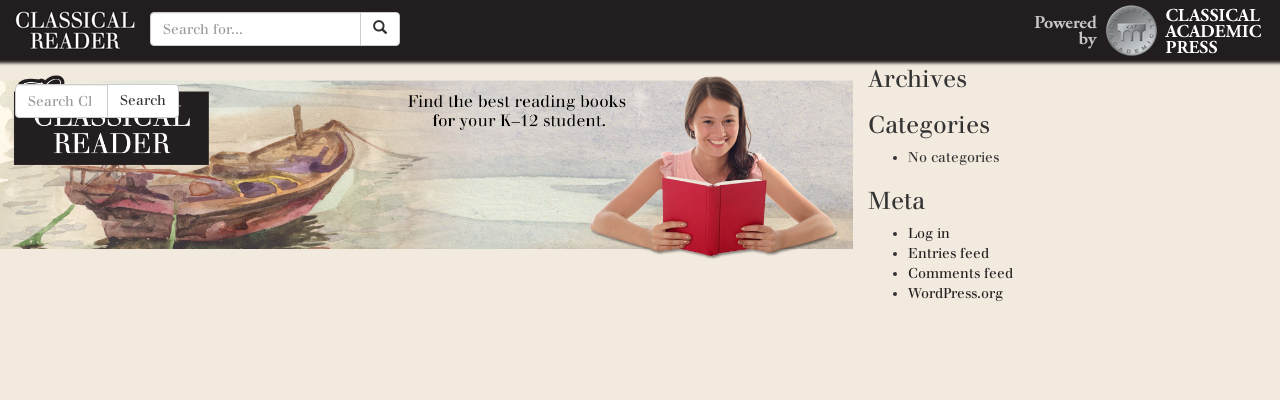

--- FILE ---
content_type: text/javascript
request_url: https://www.classicalreader.com/wp-content/plugins/guide-title/plugin/assets/js/guide-title.js?ver=1.0.0
body_size: 2079
content:
(function($) {
  // document ready
  $(function() {
    GUIDE_TITLE.template.config();
  });

  // global variable
  var GUIDE_TITLE = GUIDE_TITLE || {};

  // helper
  GUIDE_TITLE.helper = {
    active_filters: function(data) {
      var filters = [
        'title_grade',
        'title_level',
        'title_genre',
        'title_author',
        'title_notation'
      ];

      var active = [];

      $.each(filters, function(index, filter) {
        if (filter in data.params) {
          $.each(data.params[filter].split('+'), function(index, part) {
            var found = $.grep(data.filters[filter], function(obj) {
              return obj.slug == part;
            });

            var object = {};

            object[filter] = found;

            active.push(object);
          });
        }
      });

      return active;
    },

    parse_query_string: function(query_string) {
      var params = {};

      if (query_string.length > 0) {
        var queries = query_string.split('&');

        for(var i = 0; i < queries.length; i++) {
          var key = queries[i].split('=')[0];
          var value = queries[i].split('=')[1];

          params[key] = value;
        }
      }

      return params;
    },

    remove_empty: function(object) {
      for (var i in object) {
        if (object[i] == '') {
          delete object[i];
        }
      }

      return object;
    },

    sort_by_key: function(key, object) {
      return object.sort(function(a, b) {
        if (a[key] > b[key]) {
          return 1;
        } else if (a[key] < b[key]) {
          return -1;
        } else {
          return 0;
        }
      });
    }
  }

  // model
  GUIDE_TITLE.model = {
    find: function(path, params, trigger) {
      if (typeof path == 'undefined') path = '/title';

      params = GUIDE_TITLE.helper.remove_empty(params);

      $.ajax(
          path + '?' + $.param(params) + '&json=true'
      ).done(function(results) {
        $('.guide-titles').data('path', path);
        $('.guide-titles').data('params', params);

        var data = $.parseJSON(results);

        data.params = params;
        data.path = path;

        data.active_filters = GUIDE_TITLE.helper.active_filters(data);

        $.event.trigger({ type: trigger, post_data: data});
      });

      return null
    }
  }

  // template
  GUIDE_TITLE.template = {
    sidebar: null,
    viewer: null,

    config: function() {
      var self = GUIDE_TITLE.template;

      _.templateSettings.variable = 'data';

      self.sidebar = _.template($('.sidebar-template').html());
      self.viewer = _.template($('.viewer-template').html());

      $(document).ajaxError(function(event, jqxhr, settings, error) {
        if (jqxhr.status == 404 && !$('.guide-titles').hasClass('loaded')) {
          $('.guide-titles').addClass('loaded');
        }
      });

      $(document).on('model_append', function(event) {
        $('.guide-titles').append(self.viewer(event.post_data));
        $('.guide-titles').removeClass('loading');
      });

      $(document).on('model_refresh', function(event) {
        if ($('.guide-titles').hasClass('loading')) {
          $('.guide-titles').removeClass('loading');
        }

        if ($('.guide-titles').hasClass('loaded')) {
          $('.guide-titles').removeClass('loaded');
        }

        $('.lead-text').empty();

        $('.guide-titles').html(self.viewer(event.post_data));

        $('.guide-title-sidebar .filters').html(self.sidebar(event.post_data));

        window.scrollTo(0, 0);
      });

      $(document).on('model_sort', function(event) {
        $('.guide-titles').html(self.viewer(event.post_data));
      });

      if (Modernizr.mq('(max-width: 767px)')) {
        $(window).on('scroll', self.load_more_mobile);
      } else { 
        $('.main').on('scroll', self.load_more);
      }
      $('.guide-title-sidebar').on('click', 'h4 a', self.expand_filters);
      $('.guide-title-sidebar').on('click', 'li a:not(.share-pinterest)', self.filter);
      $('.guide-titles').on('click', '.active-filters a', self.filter);
      $('.guide-titles').on('click', '.active-search a', self.clear_search);
      $('.guide-titles').on('change', '.sort-form select',  self.sort);
      $('.search-form').on('submit', self.search);
      $('.search-form').on('click', 'button', self.submit_search);

      return null;
    },

    clear_search: function(event) {
      $('.search-form input').first().val('');

      GUIDE_TITLE.model.find('/title', {}, 'model_refresh');

      event.preventDefault();
    },

    expand_filters: function(event) {
      $(this).find('.caret-link').toggleClass('active');
      $(this).parent('h4').siblings('ul').toggleClass('show');

      event.preventDefault();

      return event;
    },

    filter: function(event) {
      var parse_helper = GUIDE_TITLE.helper.parse_query_string;

      var old_params = {}

      if (typeof $('.guide-titles').data('params') != 'undefined') {
        old_params = $('.guide-titles').data('params');
      }

      if ('paged' in old_params) delete old_params.paged;
      if ('sort' in old_params) delete old_params.sort;

      var new_params = parse_helper($(this).attr('href').substring(6));

      var taxonomy = Object.keys(new_params)[0];

      if (taxonomy in old_params && new_params[taxonomy].length) {
        var filter_parts = old_params[taxonomy].split('+').filter(Boolean);

        var found = $.inArray(new_params[taxonomy], filter_parts);

        if (found !== -1) {
          delete filter_parts[found];

          old_params[taxonomy] = filter_parts.filter(Boolean).join('+');
        } else {
          old_params[taxonomy] += '+' + new_params[taxonomy];
        }

        delete new_params[taxonomy];
      }

      var params = $.extend(old_params, new_params);
      var path = $('.guide-titles').data('path');

      GUIDE_TITLE.model.find(path, params, 'model_refresh');

      event.preventDefault();

      return event;
    },

    load_more: function(event) {
      var scroll = $('.main').scrollTop();
      var container = $('.guide-titles').parent();
      var offset = scroll + container.offset().top;

      var loaded = container.outerHeight() + offset;
      var traversed = $('.main').outerHeight() + scroll;
      var update_flag = loaded - (4 * $(window).height());

      if (traversed > update_flag && !$('.guide-titles').hasClass('loading')) {
        $('.guide-titles').addClass('loading');

        var params = {}

        if (typeof $('.guide-titles').data('params') != 'undefined') {
          params = $('.guide-titles').data('params');
        }

        if ('paged' in params) {
          params.paged++
        } else {
          params.paged = 2;
        }

        var path = $('.guide-titles').data('path');

        GUIDE_TITLE.model.find(path, params, 'model_append');
      }

      return event;
    },

    load_more_mobile: function(event) {
      var traversed = $(document).scrollTop();
      var update_marker = $(document).height() - (4 * $(window).height());

      var loading = $('.guide-titles').hasClass('loading');

      
      if (traversed > update_marker && !loading) {
        $('.guide-titles').addClass('loading');

        var params = {}

        if (typeof $('.guide-titles').data('params') != 'undefined') {
          params = $('.guide-titles').data('params');
        }

        if ('paged' in params) {
          params.paged++
        } else {
          params.paged = 2;
        }

        var path = $('.guide-titles').data('path');

        GUIDE_TITLE.model.find(path, params, 'model_append');
      }

      return event;
    },

    search: function(event) {
      var parse_helper = GUIDE_TITLE.helper.parse_query_string;

      var search = $(this).find('input[name="s"]').val();

      var params = { post_type: 'title' };

      if (search.length) {
        GUIDE_TITLE.model.find('/search/' + search, params, 'model_refresh');
      } else {
        GUIDE_TITLE.model.find('', params, 'model_refresh');
      }

      $(this).find('input[name="s"]').blur();

      event.preventDefault();

      return event;
    },

    sort: function(event) {
      var parse_helper = GUIDE_TITLE.helper.parse_query_string;

      var old_params = {}

      if (typeof $('.guide-titles').data('params') != 'undefined') {
        old_params = $('.guide-titles').data('params');
      }

      if ('paged' in old_params) delete old_params.paged;

      var params = $.extend(old_params, { sort: this.value });

      var path = $('.guide-titles').data('path');

      GUIDE_TITLE.model.find(path, params, 'model_sort');

      return event;
    },

    submit_search: function(event) {
      $('.search-form').submit();
    }
  }
})(jQuery);

